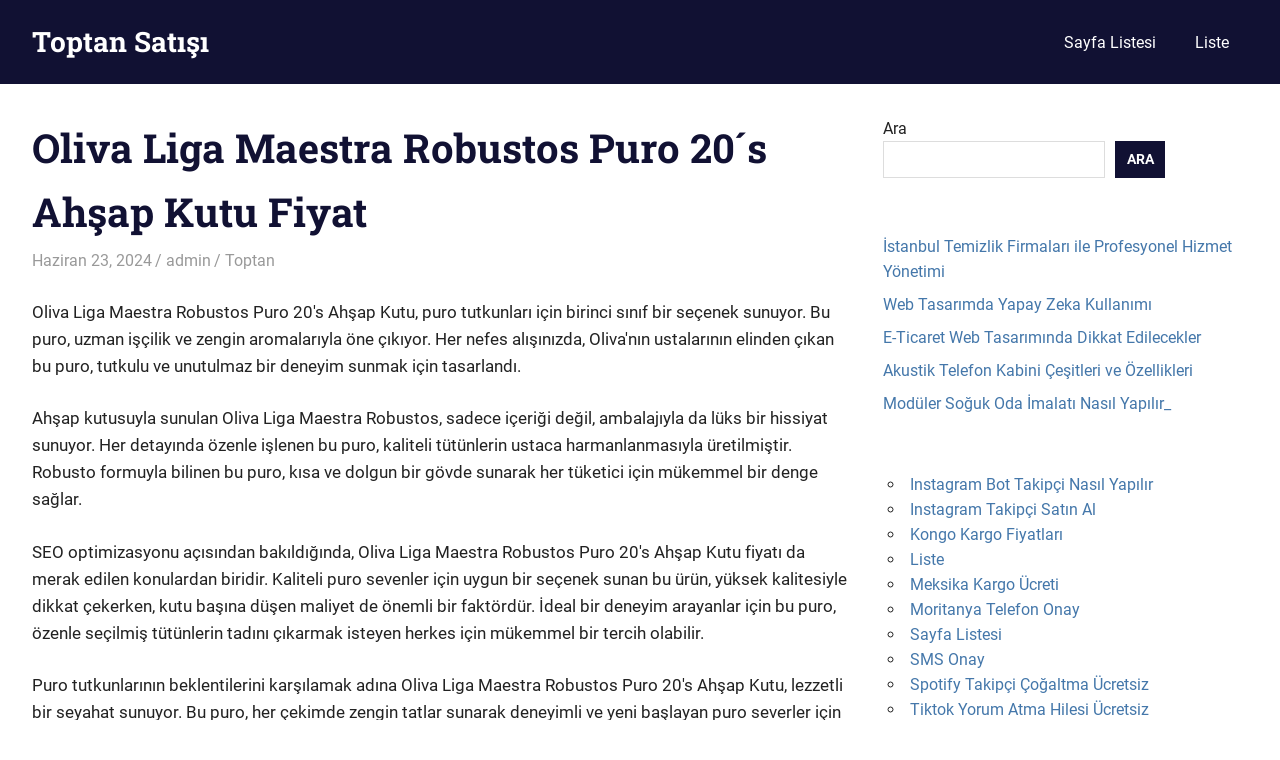

--- FILE ---
content_type: text/html; charset=UTF-8
request_url: https://toptansatisi.com.tr/oliva-liga-maestra-robustos-puro-20s-ahsap-kutu-fiyat/
body_size: 13704
content:
<!DOCTYPE html>
<html lang="tr">

<head>
<meta charset="UTF-8">
<meta name="viewport" content="width=device-width, initial-scale=1">
<link rel="profile" href="https://gmpg.org/xfn/11">
<link rel="pingback" href="https://toptansatisi.com.tr/xmlrpc.php">

<title>Oliva Liga Maestra Robustos Puro 20´s Ahşap Kutu Fiyat &#8211; Toptan Satışı</title>
<meta name='robots' content='max-image-preview:large' />
<link rel="alternate" type="application/rss+xml" title="Toptan Satışı &raquo; akışı" href="https://toptansatisi.com.tr/feed/" />
<link rel="alternate" type="application/rss+xml" title="Toptan Satışı &raquo; yorum akışı" href="https://toptansatisi.com.tr/comments/feed/" />
<link rel="alternate" title="oEmbed (JSON)" type="application/json+oembed" href="https://toptansatisi.com.tr/wp-json/oembed/1.0/embed?url=https%3A%2F%2Ftoptansatisi.com.tr%2Foliva-liga-maestra-robustos-puro-20s-ahsap-kutu-fiyat%2F" />
<link rel="alternate" title="oEmbed (XML)" type="text/xml+oembed" href="https://toptansatisi.com.tr/wp-json/oembed/1.0/embed?url=https%3A%2F%2Ftoptansatisi.com.tr%2Foliva-liga-maestra-robustos-puro-20s-ahsap-kutu-fiyat%2F&#038;format=xml" />
<style id='wp-img-auto-sizes-contain-inline-css' type='text/css'>
img:is([sizes=auto i],[sizes^="auto," i]){contain-intrinsic-size:3000px 1500px}
/*# sourceURL=wp-img-auto-sizes-contain-inline-css */
</style>
<link rel='stylesheet' id='gridbox-theme-fonts-css' href='https://toptansatisi.com.tr/wp-content/fonts/c35d5155c50c738c6ad81965a602f877.css?ver=20201110' type='text/css' media='all' />
<style id='wp-emoji-styles-inline-css' type='text/css'>

	img.wp-smiley, img.emoji {
		display: inline !important;
		border: none !important;
		box-shadow: none !important;
		height: 1em !important;
		width: 1em !important;
		margin: 0 0.07em !important;
		vertical-align: -0.1em !important;
		background: none !important;
		padding: 0 !important;
	}
/*# sourceURL=wp-emoji-styles-inline-css */
</style>
<style id='wp-block-library-inline-css' type='text/css'>
:root{--wp-block-synced-color:#7a00df;--wp-block-synced-color--rgb:122,0,223;--wp-bound-block-color:var(--wp-block-synced-color);--wp-editor-canvas-background:#ddd;--wp-admin-theme-color:#007cba;--wp-admin-theme-color--rgb:0,124,186;--wp-admin-theme-color-darker-10:#006ba1;--wp-admin-theme-color-darker-10--rgb:0,107,160.5;--wp-admin-theme-color-darker-20:#005a87;--wp-admin-theme-color-darker-20--rgb:0,90,135;--wp-admin-border-width-focus:2px}@media (min-resolution:192dpi){:root{--wp-admin-border-width-focus:1.5px}}.wp-element-button{cursor:pointer}:root .has-very-light-gray-background-color{background-color:#eee}:root .has-very-dark-gray-background-color{background-color:#313131}:root .has-very-light-gray-color{color:#eee}:root .has-very-dark-gray-color{color:#313131}:root .has-vivid-green-cyan-to-vivid-cyan-blue-gradient-background{background:linear-gradient(135deg,#00d084,#0693e3)}:root .has-purple-crush-gradient-background{background:linear-gradient(135deg,#34e2e4,#4721fb 50%,#ab1dfe)}:root .has-hazy-dawn-gradient-background{background:linear-gradient(135deg,#faaca8,#dad0ec)}:root .has-subdued-olive-gradient-background{background:linear-gradient(135deg,#fafae1,#67a671)}:root .has-atomic-cream-gradient-background{background:linear-gradient(135deg,#fdd79a,#004a59)}:root .has-nightshade-gradient-background{background:linear-gradient(135deg,#330968,#31cdcf)}:root .has-midnight-gradient-background{background:linear-gradient(135deg,#020381,#2874fc)}:root{--wp--preset--font-size--normal:16px;--wp--preset--font-size--huge:42px}.has-regular-font-size{font-size:1em}.has-larger-font-size{font-size:2.625em}.has-normal-font-size{font-size:var(--wp--preset--font-size--normal)}.has-huge-font-size{font-size:var(--wp--preset--font-size--huge)}.has-text-align-center{text-align:center}.has-text-align-left{text-align:left}.has-text-align-right{text-align:right}.has-fit-text{white-space:nowrap!important}#end-resizable-editor-section{display:none}.aligncenter{clear:both}.items-justified-left{justify-content:flex-start}.items-justified-center{justify-content:center}.items-justified-right{justify-content:flex-end}.items-justified-space-between{justify-content:space-between}.screen-reader-text{border:0;clip-path:inset(50%);height:1px;margin:-1px;overflow:hidden;padding:0;position:absolute;width:1px;word-wrap:normal!important}.screen-reader-text:focus{background-color:#ddd;clip-path:none;color:#444;display:block;font-size:1em;height:auto;left:5px;line-height:normal;padding:15px 23px 14px;text-decoration:none;top:5px;width:auto;z-index:100000}html :where(.has-border-color){border-style:solid}html :where([style*=border-top-color]){border-top-style:solid}html :where([style*=border-right-color]){border-right-style:solid}html :where([style*=border-bottom-color]){border-bottom-style:solid}html :where([style*=border-left-color]){border-left-style:solid}html :where([style*=border-width]){border-style:solid}html :where([style*=border-top-width]){border-top-style:solid}html :where([style*=border-right-width]){border-right-style:solid}html :where([style*=border-bottom-width]){border-bottom-style:solid}html :where([style*=border-left-width]){border-left-style:solid}html :where(img[class*=wp-image-]){height:auto;max-width:100%}:where(figure){margin:0 0 1em}html :where(.is-position-sticky){--wp-admin--admin-bar--position-offset:var(--wp-admin--admin-bar--height,0px)}@media screen and (max-width:600px){html :where(.is-position-sticky){--wp-admin--admin-bar--position-offset:0px}}

/*# sourceURL=wp-block-library-inline-css */
</style><style id='wp-block-heading-inline-css' type='text/css'>
h1:where(.wp-block-heading).has-background,h2:where(.wp-block-heading).has-background,h3:where(.wp-block-heading).has-background,h4:where(.wp-block-heading).has-background,h5:where(.wp-block-heading).has-background,h6:where(.wp-block-heading).has-background{padding:1.25em 2.375em}h1.has-text-align-left[style*=writing-mode]:where([style*=vertical-lr]),h1.has-text-align-right[style*=writing-mode]:where([style*=vertical-rl]),h2.has-text-align-left[style*=writing-mode]:where([style*=vertical-lr]),h2.has-text-align-right[style*=writing-mode]:where([style*=vertical-rl]),h3.has-text-align-left[style*=writing-mode]:where([style*=vertical-lr]),h3.has-text-align-right[style*=writing-mode]:where([style*=vertical-rl]),h4.has-text-align-left[style*=writing-mode]:where([style*=vertical-lr]),h4.has-text-align-right[style*=writing-mode]:where([style*=vertical-rl]),h5.has-text-align-left[style*=writing-mode]:where([style*=vertical-lr]),h5.has-text-align-right[style*=writing-mode]:where([style*=vertical-rl]),h6.has-text-align-left[style*=writing-mode]:where([style*=vertical-lr]),h6.has-text-align-right[style*=writing-mode]:where([style*=vertical-rl]){rotate:180deg}
/*# sourceURL=https://toptansatisi.com.tr/wp-includes/blocks/heading/style.min.css */
</style>
<style id='wp-block-latest-posts-inline-css' type='text/css'>
.wp-block-latest-posts{box-sizing:border-box}.wp-block-latest-posts.alignleft{margin-right:2em}.wp-block-latest-posts.alignright{margin-left:2em}.wp-block-latest-posts.wp-block-latest-posts__list{list-style:none}.wp-block-latest-posts.wp-block-latest-posts__list li{clear:both;overflow-wrap:break-word}.wp-block-latest-posts.is-grid{display:flex;flex-wrap:wrap}.wp-block-latest-posts.is-grid li{margin:0 1.25em 1.25em 0;width:100%}@media (min-width:600px){.wp-block-latest-posts.columns-2 li{width:calc(50% - .625em)}.wp-block-latest-posts.columns-2 li:nth-child(2n){margin-right:0}.wp-block-latest-posts.columns-3 li{width:calc(33.33333% - .83333em)}.wp-block-latest-posts.columns-3 li:nth-child(3n){margin-right:0}.wp-block-latest-posts.columns-4 li{width:calc(25% - .9375em)}.wp-block-latest-posts.columns-4 li:nth-child(4n){margin-right:0}.wp-block-latest-posts.columns-5 li{width:calc(20% - 1em)}.wp-block-latest-posts.columns-5 li:nth-child(5n){margin-right:0}.wp-block-latest-posts.columns-6 li{width:calc(16.66667% - 1.04167em)}.wp-block-latest-posts.columns-6 li:nth-child(6n){margin-right:0}}:root :where(.wp-block-latest-posts.is-grid){padding:0}:root :where(.wp-block-latest-posts.wp-block-latest-posts__list){padding-left:0}.wp-block-latest-posts__post-author,.wp-block-latest-posts__post-date{display:block;font-size:.8125em}.wp-block-latest-posts__post-excerpt,.wp-block-latest-posts__post-full-content{margin-bottom:1em;margin-top:.5em}.wp-block-latest-posts__featured-image a{display:inline-block}.wp-block-latest-posts__featured-image img{height:auto;max-width:100%;width:auto}.wp-block-latest-posts__featured-image.alignleft{float:left;margin-right:1em}.wp-block-latest-posts__featured-image.alignright{float:right;margin-left:1em}.wp-block-latest-posts__featured-image.aligncenter{margin-bottom:1em;text-align:center}
/*# sourceURL=https://toptansatisi.com.tr/wp-includes/blocks/latest-posts/style.min.css */
</style>
<style id='wp-block-page-list-inline-css' type='text/css'>
.wp-block-navigation .wp-block-page-list{align-items:var(--navigation-layout-align,initial);background-color:inherit;display:flex;flex-direction:var(--navigation-layout-direction,initial);flex-wrap:var(--navigation-layout-wrap,wrap);justify-content:var(--navigation-layout-justify,initial)}.wp-block-navigation .wp-block-navigation-item{background-color:inherit}.wp-block-page-list{box-sizing:border-box}
/*# sourceURL=https://toptansatisi.com.tr/wp-includes/blocks/page-list/style.min.css */
</style>
<style id='wp-block-search-inline-css' type='text/css'>
.wp-block-search__button{margin-left:10px;word-break:normal}.wp-block-search__button.has-icon{line-height:0}.wp-block-search__button svg{height:1.25em;min-height:24px;min-width:24px;width:1.25em;fill:currentColor;vertical-align:text-bottom}:where(.wp-block-search__button){border:1px solid #ccc;padding:6px 10px}.wp-block-search__inside-wrapper{display:flex;flex:auto;flex-wrap:nowrap;max-width:100%}.wp-block-search__label{width:100%}.wp-block-search.wp-block-search__button-only .wp-block-search__button{box-sizing:border-box;display:flex;flex-shrink:0;justify-content:center;margin-left:0;max-width:100%}.wp-block-search.wp-block-search__button-only .wp-block-search__inside-wrapper{min-width:0!important;transition-property:width}.wp-block-search.wp-block-search__button-only .wp-block-search__input{flex-basis:100%;transition-duration:.3s}.wp-block-search.wp-block-search__button-only.wp-block-search__searchfield-hidden,.wp-block-search.wp-block-search__button-only.wp-block-search__searchfield-hidden .wp-block-search__inside-wrapper{overflow:hidden}.wp-block-search.wp-block-search__button-only.wp-block-search__searchfield-hidden .wp-block-search__input{border-left-width:0!important;border-right-width:0!important;flex-basis:0;flex-grow:0;margin:0;min-width:0!important;padding-left:0!important;padding-right:0!important;width:0!important}:where(.wp-block-search__input){appearance:none;border:1px solid #949494;flex-grow:1;font-family:inherit;font-size:inherit;font-style:inherit;font-weight:inherit;letter-spacing:inherit;line-height:inherit;margin-left:0;margin-right:0;min-width:3rem;padding:8px;text-decoration:unset!important;text-transform:inherit}:where(.wp-block-search__button-inside .wp-block-search__inside-wrapper){background-color:#fff;border:1px solid #949494;box-sizing:border-box;padding:4px}:where(.wp-block-search__button-inside .wp-block-search__inside-wrapper) .wp-block-search__input{border:none;border-radius:0;padding:0 4px}:where(.wp-block-search__button-inside .wp-block-search__inside-wrapper) .wp-block-search__input:focus{outline:none}:where(.wp-block-search__button-inside .wp-block-search__inside-wrapper) :where(.wp-block-search__button){padding:4px 8px}.wp-block-search.aligncenter .wp-block-search__inside-wrapper{margin:auto}.wp-block[data-align=right] .wp-block-search.wp-block-search__button-only .wp-block-search__inside-wrapper{float:right}
/*# sourceURL=https://toptansatisi.com.tr/wp-includes/blocks/search/style.min.css */
</style>
<style id='wp-block-group-inline-css' type='text/css'>
.wp-block-group{box-sizing:border-box}:where(.wp-block-group.wp-block-group-is-layout-constrained){position:relative}
/*# sourceURL=https://toptansatisi.com.tr/wp-includes/blocks/group/style.min.css */
</style>
<style id='global-styles-inline-css' type='text/css'>
:root{--wp--preset--aspect-ratio--square: 1;--wp--preset--aspect-ratio--4-3: 4/3;--wp--preset--aspect-ratio--3-4: 3/4;--wp--preset--aspect-ratio--3-2: 3/2;--wp--preset--aspect-ratio--2-3: 2/3;--wp--preset--aspect-ratio--16-9: 16/9;--wp--preset--aspect-ratio--9-16: 9/16;--wp--preset--color--black: #000000;--wp--preset--color--cyan-bluish-gray: #abb8c3;--wp--preset--color--white: #ffffff;--wp--preset--color--pale-pink: #f78da7;--wp--preset--color--vivid-red: #cf2e2e;--wp--preset--color--luminous-vivid-orange: #ff6900;--wp--preset--color--luminous-vivid-amber: #fcb900;--wp--preset--color--light-green-cyan: #7bdcb5;--wp--preset--color--vivid-green-cyan: #00d084;--wp--preset--color--pale-cyan-blue: #8ed1fc;--wp--preset--color--vivid-cyan-blue: #0693e3;--wp--preset--color--vivid-purple: #9b51e0;--wp--preset--color--primary: #4477aa;--wp--preset--color--secondary: #114477;--wp--preset--color--tertiary: #111133;--wp--preset--color--accent: #117744;--wp--preset--color--highlight: #aa445e;--wp--preset--color--light-gray: #dddddd;--wp--preset--color--gray: #999999;--wp--preset--color--dark-gray: #222222;--wp--preset--gradient--vivid-cyan-blue-to-vivid-purple: linear-gradient(135deg,rgb(6,147,227) 0%,rgb(155,81,224) 100%);--wp--preset--gradient--light-green-cyan-to-vivid-green-cyan: linear-gradient(135deg,rgb(122,220,180) 0%,rgb(0,208,130) 100%);--wp--preset--gradient--luminous-vivid-amber-to-luminous-vivid-orange: linear-gradient(135deg,rgb(252,185,0) 0%,rgb(255,105,0) 100%);--wp--preset--gradient--luminous-vivid-orange-to-vivid-red: linear-gradient(135deg,rgb(255,105,0) 0%,rgb(207,46,46) 100%);--wp--preset--gradient--very-light-gray-to-cyan-bluish-gray: linear-gradient(135deg,rgb(238,238,238) 0%,rgb(169,184,195) 100%);--wp--preset--gradient--cool-to-warm-spectrum: linear-gradient(135deg,rgb(74,234,220) 0%,rgb(151,120,209) 20%,rgb(207,42,186) 40%,rgb(238,44,130) 60%,rgb(251,105,98) 80%,rgb(254,248,76) 100%);--wp--preset--gradient--blush-light-purple: linear-gradient(135deg,rgb(255,206,236) 0%,rgb(152,150,240) 100%);--wp--preset--gradient--blush-bordeaux: linear-gradient(135deg,rgb(254,205,165) 0%,rgb(254,45,45) 50%,rgb(107,0,62) 100%);--wp--preset--gradient--luminous-dusk: linear-gradient(135deg,rgb(255,203,112) 0%,rgb(199,81,192) 50%,rgb(65,88,208) 100%);--wp--preset--gradient--pale-ocean: linear-gradient(135deg,rgb(255,245,203) 0%,rgb(182,227,212) 50%,rgb(51,167,181) 100%);--wp--preset--gradient--electric-grass: linear-gradient(135deg,rgb(202,248,128) 0%,rgb(113,206,126) 100%);--wp--preset--gradient--midnight: linear-gradient(135deg,rgb(2,3,129) 0%,rgb(40,116,252) 100%);--wp--preset--font-size--small: 13px;--wp--preset--font-size--medium: 20px;--wp--preset--font-size--large: 36px;--wp--preset--font-size--x-large: 42px;--wp--preset--spacing--20: 0.44rem;--wp--preset--spacing--30: 0.67rem;--wp--preset--spacing--40: 1rem;--wp--preset--spacing--50: 1.5rem;--wp--preset--spacing--60: 2.25rem;--wp--preset--spacing--70: 3.38rem;--wp--preset--spacing--80: 5.06rem;--wp--preset--shadow--natural: 6px 6px 9px rgba(0, 0, 0, 0.2);--wp--preset--shadow--deep: 12px 12px 50px rgba(0, 0, 0, 0.4);--wp--preset--shadow--sharp: 6px 6px 0px rgba(0, 0, 0, 0.2);--wp--preset--shadow--outlined: 6px 6px 0px -3px rgb(255, 255, 255), 6px 6px rgb(0, 0, 0);--wp--preset--shadow--crisp: 6px 6px 0px rgb(0, 0, 0);}:where(.is-layout-flex){gap: 0.5em;}:where(.is-layout-grid){gap: 0.5em;}body .is-layout-flex{display: flex;}.is-layout-flex{flex-wrap: wrap;align-items: center;}.is-layout-flex > :is(*, div){margin: 0;}body .is-layout-grid{display: grid;}.is-layout-grid > :is(*, div){margin: 0;}:where(.wp-block-columns.is-layout-flex){gap: 2em;}:where(.wp-block-columns.is-layout-grid){gap: 2em;}:where(.wp-block-post-template.is-layout-flex){gap: 1.25em;}:where(.wp-block-post-template.is-layout-grid){gap: 1.25em;}.has-black-color{color: var(--wp--preset--color--black) !important;}.has-cyan-bluish-gray-color{color: var(--wp--preset--color--cyan-bluish-gray) !important;}.has-white-color{color: var(--wp--preset--color--white) !important;}.has-pale-pink-color{color: var(--wp--preset--color--pale-pink) !important;}.has-vivid-red-color{color: var(--wp--preset--color--vivid-red) !important;}.has-luminous-vivid-orange-color{color: var(--wp--preset--color--luminous-vivid-orange) !important;}.has-luminous-vivid-amber-color{color: var(--wp--preset--color--luminous-vivid-amber) !important;}.has-light-green-cyan-color{color: var(--wp--preset--color--light-green-cyan) !important;}.has-vivid-green-cyan-color{color: var(--wp--preset--color--vivid-green-cyan) !important;}.has-pale-cyan-blue-color{color: var(--wp--preset--color--pale-cyan-blue) !important;}.has-vivid-cyan-blue-color{color: var(--wp--preset--color--vivid-cyan-blue) !important;}.has-vivid-purple-color{color: var(--wp--preset--color--vivid-purple) !important;}.has-black-background-color{background-color: var(--wp--preset--color--black) !important;}.has-cyan-bluish-gray-background-color{background-color: var(--wp--preset--color--cyan-bluish-gray) !important;}.has-white-background-color{background-color: var(--wp--preset--color--white) !important;}.has-pale-pink-background-color{background-color: var(--wp--preset--color--pale-pink) !important;}.has-vivid-red-background-color{background-color: var(--wp--preset--color--vivid-red) !important;}.has-luminous-vivid-orange-background-color{background-color: var(--wp--preset--color--luminous-vivid-orange) !important;}.has-luminous-vivid-amber-background-color{background-color: var(--wp--preset--color--luminous-vivid-amber) !important;}.has-light-green-cyan-background-color{background-color: var(--wp--preset--color--light-green-cyan) !important;}.has-vivid-green-cyan-background-color{background-color: var(--wp--preset--color--vivid-green-cyan) !important;}.has-pale-cyan-blue-background-color{background-color: var(--wp--preset--color--pale-cyan-blue) !important;}.has-vivid-cyan-blue-background-color{background-color: var(--wp--preset--color--vivid-cyan-blue) !important;}.has-vivid-purple-background-color{background-color: var(--wp--preset--color--vivid-purple) !important;}.has-black-border-color{border-color: var(--wp--preset--color--black) !important;}.has-cyan-bluish-gray-border-color{border-color: var(--wp--preset--color--cyan-bluish-gray) !important;}.has-white-border-color{border-color: var(--wp--preset--color--white) !important;}.has-pale-pink-border-color{border-color: var(--wp--preset--color--pale-pink) !important;}.has-vivid-red-border-color{border-color: var(--wp--preset--color--vivid-red) !important;}.has-luminous-vivid-orange-border-color{border-color: var(--wp--preset--color--luminous-vivid-orange) !important;}.has-luminous-vivid-amber-border-color{border-color: var(--wp--preset--color--luminous-vivid-amber) !important;}.has-light-green-cyan-border-color{border-color: var(--wp--preset--color--light-green-cyan) !important;}.has-vivid-green-cyan-border-color{border-color: var(--wp--preset--color--vivid-green-cyan) !important;}.has-pale-cyan-blue-border-color{border-color: var(--wp--preset--color--pale-cyan-blue) !important;}.has-vivid-cyan-blue-border-color{border-color: var(--wp--preset--color--vivid-cyan-blue) !important;}.has-vivid-purple-border-color{border-color: var(--wp--preset--color--vivid-purple) !important;}.has-vivid-cyan-blue-to-vivid-purple-gradient-background{background: var(--wp--preset--gradient--vivid-cyan-blue-to-vivid-purple) !important;}.has-light-green-cyan-to-vivid-green-cyan-gradient-background{background: var(--wp--preset--gradient--light-green-cyan-to-vivid-green-cyan) !important;}.has-luminous-vivid-amber-to-luminous-vivid-orange-gradient-background{background: var(--wp--preset--gradient--luminous-vivid-amber-to-luminous-vivid-orange) !important;}.has-luminous-vivid-orange-to-vivid-red-gradient-background{background: var(--wp--preset--gradient--luminous-vivid-orange-to-vivid-red) !important;}.has-very-light-gray-to-cyan-bluish-gray-gradient-background{background: var(--wp--preset--gradient--very-light-gray-to-cyan-bluish-gray) !important;}.has-cool-to-warm-spectrum-gradient-background{background: var(--wp--preset--gradient--cool-to-warm-spectrum) !important;}.has-blush-light-purple-gradient-background{background: var(--wp--preset--gradient--blush-light-purple) !important;}.has-blush-bordeaux-gradient-background{background: var(--wp--preset--gradient--blush-bordeaux) !important;}.has-luminous-dusk-gradient-background{background: var(--wp--preset--gradient--luminous-dusk) !important;}.has-pale-ocean-gradient-background{background: var(--wp--preset--gradient--pale-ocean) !important;}.has-electric-grass-gradient-background{background: var(--wp--preset--gradient--electric-grass) !important;}.has-midnight-gradient-background{background: var(--wp--preset--gradient--midnight) !important;}.has-small-font-size{font-size: var(--wp--preset--font-size--small) !important;}.has-medium-font-size{font-size: var(--wp--preset--font-size--medium) !important;}.has-large-font-size{font-size: var(--wp--preset--font-size--large) !important;}.has-x-large-font-size{font-size: var(--wp--preset--font-size--x-large) !important;}
/*# sourceURL=global-styles-inline-css */
</style>

<style id='classic-theme-styles-inline-css' type='text/css'>
/*! This file is auto-generated */
.wp-block-button__link{color:#fff;background-color:#32373c;border-radius:9999px;box-shadow:none;text-decoration:none;padding:calc(.667em + 2px) calc(1.333em + 2px);font-size:1.125em}.wp-block-file__button{background:#32373c;color:#fff;text-decoration:none}
/*# sourceURL=/wp-includes/css/classic-themes.min.css */
</style>
<link rel='stylesheet' id='gridbox-stylesheet-css' href='https://toptansatisi.com.tr/wp-content/themes/gridbox/style.css?ver=2.4.1' type='text/css' media='all' />
<style id='gridbox-stylesheet-inline-css' type='text/css'>
.site-description { position: absolute; clip: rect(1px, 1px, 1px, 1px); width: 1px; height: 1px; overflow: hidden; }
/*# sourceURL=gridbox-stylesheet-inline-css */
</style>
<link rel='stylesheet' id='gridbox-safari-flexbox-fixes-css' href='https://toptansatisi.com.tr/wp-content/themes/gridbox/assets/css/safari-flexbox-fixes.css?ver=20200420' type='text/css' media='all' />
<script type="73fe44fdb21de74288ef9a76-text/javascript" src="https://toptansatisi.com.tr/wp-content/themes/gridbox/assets/js/svgxuse.min.js?ver=1.2.6" id="svgxuse-js"></script>
<link rel="https://api.w.org/" href="https://toptansatisi.com.tr/wp-json/" /><link rel="alternate" title="JSON" type="application/json" href="https://toptansatisi.com.tr/wp-json/wp/v2/posts/320" /><link rel="canonical" href="https://toptansatisi.com.tr/oliva-liga-maestra-robustos-puro-20s-ahsap-kutu-fiyat/" />
<link rel='shortlink' href='https://toptansatisi.com.tr/?p=320' />
</head>

<body class="wp-singular post-template-default single single-post postid-320 single-format-standard wp-embed-responsive wp-theme-gridbox post-layout-three-columns post-layout-columns">

	
	<div id="page" class="hfeed site">

		<a class="skip-link screen-reader-text" href="#content">Skip to content</a>

		
		
		<header id="masthead" class="site-header clearfix" role="banner">

			<div class="header-main container clearfix">

				<div id="logo" class="site-branding clearfix">

										
			<p class="site-title"><a href="https://toptansatisi.com.tr/" rel="home">Toptan Satışı</a></p>

								
			<p class="site-description">Toptan Satış</p>

			
				</div><!-- .site-branding -->

				

	
	<button class="primary-menu-toggle menu-toggle" aria-controls="primary-menu" aria-expanded="false" >
		<svg class="icon icon-menu" aria-hidden="true" role="img"> <use xlink:href="https://toptansatisi.com.tr/wp-content/themes/gridbox/assets/icons/genericons-neue.svg#menu"></use> </svg><svg class="icon icon-close" aria-hidden="true" role="img"> <use xlink:href="https://toptansatisi.com.tr/wp-content/themes/gridbox/assets/icons/genericons-neue.svg#close"></use> </svg>		<span class="menu-toggle-text screen-reader-text">Menu</span>
	</button>

	<div class="primary-navigation">

		<nav id="site-navigation" class="main-navigation" role="navigation"  aria-label="Primary Menu">

			<ul id="primary-menu" class="menu"><li id="menu-item-113" class="menu-item menu-item-type-post_type menu-item-object-page menu-item-113"><a href="https://toptansatisi.com.tr/sayfa-listesi/">Sayfa Listesi</a></li>
<li id="menu-item-114" class="menu-item menu-item-type-post_type menu-item-object-page menu-item-114"><a href="https://toptansatisi.com.tr/liste/">Liste</a></li>
</ul>		</nav><!-- #site-navigation -->

	</div><!-- .primary-navigation -->



			</div><!-- .header-main -->

		</header><!-- #masthead -->

		
		
		
		<div id="content" class="site-content container clearfix">

	<section id="primary" class="content-single content-area">
		<main id="main" class="site-main" role="main">

		
<article id="post-320" class="post-320 post type-post status-publish format-standard hentry category-toptan">

	
	<header class="entry-header">

		<h1 class="entry-title">Oliva Liga Maestra Robustos Puro 20´s Ahşap Kutu Fiyat</h1>
		<div class="entry-meta"><span class="meta-date"><a href="https://toptansatisi.com.tr/oliva-liga-maestra-robustos-puro-20s-ahsap-kutu-fiyat/" title="8:49 am" rel="bookmark"><time class="entry-date published updated" datetime="2024-06-23T08:49:41+00:00">Haziran 23, 2024</time></a></span><span class="meta-author"> <span class="author vcard"><a class="url fn n" href="https://toptansatisi.com.tr/author/adwod/" title="View all posts by admin" rel="author">admin</a></span></span><span class="meta-category"> <a href="https://toptansatisi.com.tr/category/toptan/" rel="category tag">Toptan</a></span></div>
	</header><!-- .entry-header -->

	<div class="entry-content clearfix">

		<p>Oliva Liga Maestra Robustos Puro 20&#039;s Ahşap Kutu, puro tutkunları için birinci sınıf bir seçenek sunuyor. Bu puro, uzman işçilik ve zengin aromalarıyla öne çıkıyor. Her nefes alışınızda, Oliva&#039;nın ustalarının elinden çıkan bu puro, tutkulu ve unutulmaz bir deneyim sunmak için tasarlandı.</p>
<p>Ahşap kutusuyla sunulan Oliva Liga Maestra Robustos, sadece içeriği değil, ambalajıyla da lüks bir hissiyat sunuyor. Her detayında özenle işlenen bu puro, kaliteli tütünlerin ustaca harmanlanmasıyla üretilmiştir. Robusto formuyla bilinen bu puro, kısa ve dolgun bir gövde sunarak her tüketici için mükemmel bir denge sağlar.</p>
<p>SEO optimizasyonu açısından bakıldığında, Oliva Liga Maestra Robustos Puro 20&#039;s Ahşap Kutu fiyatı da merak edilen konulardan biridir. Kaliteli puro sevenler için uygun bir seçenek sunan bu ürün, yüksek kalitesiyle dikkat çekerken, kutu başına düşen maliyet de önemli bir faktördür. İdeal bir deneyim arayanlar için bu puro, özenle seçilmiş tütünlerin tadını çıkarmak isteyen herkes için mükemmel bir tercih olabilir.</p>
<p>Puro tutkunlarının beklentilerini karşılamak adına Oliva Liga Maestra Robustos Puro 20&#039;s Ahşap Kutu, lezzetli bir seyahat sunuyor. Bu puro, her çekimde zengin tatlar sunarak deneyimli ve yeni başlayan puro severler için benzersiz bir seçenek olma özelliğini koruyor. Her bir siparişte, Oliva&#039;nın ustalarının uzun süredir devam eden geleneği ve kalitesi elde edilir.</p>
<p>Bu makalede, Oliva Liga Maestra Robustos Puro 20&#039;s Ahşap Kutu&#039;nun fiyatının yanı sıra kalitesi ve sunumu hakkında detaylı bilgiler bulabilirsiniz. Puro deneyiminizi zenginleştirmek ve kaliteyi hissetmek için bu ürünü tercih etmek sizin elinizde.</p>
<h2>Sigara Tutkunlarına Özel: Oliva Liga Maestra Robustos Puro 20’s Ahşap Kutu İncelemesi</h2>
<p>Sigara tutkunlarının gözdesi Oliva Liga Maestra Robustos Puro 20&#039;s, zarif bir deneyim sunan eşsiz bir puro seçeneğidir. Hem içindeki tütün kalitesi hem de estetik sunumuyla dikkat çeken bu ürün, tutkulu içiciler için özel bir tercih olabilir.</p>
<p>Oliva Liga Maestra Robustos Puro 20&#039;s, her bir nefeste kalite ve ustalığı bir araya getiriyor. Bu puro, içinde kullanılan özenle seçilmiş tütün yaprakları sayesinde zengin bir aroma paleti sunar. Her çekimde, derin ve karmaşık tatlarla buluşan tutkunlar, gerçek bir keyif yolculuğuna çıkarlar. Özellikle Robustos formundaki bu puro, klasik tarzıyla modern tasarımı harmanlayarak benzersiz bir deneyim sunar.</p>
<p>Ahşap kutusuyla da dikkat çeken Oliva Liga Maestra Robustos Puro 20&#039;s, sadece içimiyle değil, sunumuyla da öne çıkar. Ahşap kutu, ürünü korurken aynı zamanda zarif bir görünüm sunar, bu da tutkunların puroyu saklarken estetik bir deneyim yaşamalarını sağlar. Kutu içindeki 20 adet puro, uzun süreli keyif için mükemmel bir seçim sunar.</p>
<p>Bu puro, sadece bir tütün ürünü değil, aynı zamanda tutkulu bir zevkin sembolüdür. Her biri özenle sarılan Oliva Liga Maestra Robustos Puro 20&#039;s, her detayında ustalığın izlerini taşır. İçenlerine daima kaliteli bir deneyim sunan bu puro, kendine özgü karakteriyle tutkunlarına özel bir armağandır.</p>
<p>Oliva Liga Maestra Robustos Puro 20&#039;s, tutkunlar için tasarlanmış mükemmel bir seçimdir. Kalitesi, aroması ve sunumuyla öne çıkan bu puro, her içimde benzersiz bir tat sunarak sigara keyfini en üst seviyeye çıkarır. Her detayında titizlikle işlenmiş bu ürün, tutkunların beklentilerini karşılamak için ideal bir tercih olabilir.</p>
<h2>Kalite ve Zenginlikte Yeni Standart: Oliva Liga Maestra Robustos Puro 20’s Kutu Deneyimi</h2>
<p>Puro severlerin merakla beklediği yeni bir deneyim sunuyoruz: Oliva Liga Maestra Robustos Puro 20&#039;s Kutu! Bu muhteşem puro, zengin ve sofistike bir aromaya sahip olup, tutkulu puro tutkunlarının kalbini fethetmeye aday. Oliva&#039;nın uzmanlığı ve tutkusu, her bir nefeste hissedilen benzersiz lezzetleriyle bu puroda birleşiyor.</p>
<p>Liga Maestra Robustos Puro, özenle seçilmiş ve ustalıkla işlenmiş tütün yapraklarından elde edilir. Her bir puro, ustalar tarafından titizlikle sarılır ve uzun yıllar süren geleneksel tecrübeyle harmanlanır. Bu özel karışım, her bir purola bütünlük ve tutarlılık sağlamak için özel bir fermentasyon sürecinden geçer. Sonuç? Mükemmel bir denge ve zengin bir aroma sunan benzersiz bir puro deneyimi.</p>
<p>Liga Maestra Robustos Puro&#039;nun en çarpıcı özelliklerinden biri, ilk yakıldığı anda hissedilen derin ve kompleks tat profili. Başlangıcında yumuşak bir dokunuşla açılan bu puro, ilerledikçe giderek daha derinleşen ve damakta iz bırakan bir lezzet sunar. Her çekimde, tütünün özenle işlenmiş doğallığı ve aroma zenginliği hissedilir, bu da her purola eşsiz bir tat yolculuğu yaşatır.</p>
<p>Oliva Liga Maestra Robustos Puro 20&#039;s Kutu, aynı zamanda göz alıcı bir tasarıma da sahiptir. Her detayı özenle düşünülmüş bu kutu, puro tutkunları için ayrıcalıklı bir koleksiyon parçası olmayı vaat eder. Kutunun içindeki her puro, tıpkı dışındaki gibi kalite ve zarafetle doludur. Bu puro kutusu, sadece içindekileri korumakla kalmaz, aynı zamanda birinci sınıf bir deneyim sunar.</p>
<p>Eğer kaliteli ve unutulmaz bir puro deneyimi arıyorsanız, Oliva Liga Maestra Robustos Puro 20&#039;s Kutu tam size göre. Uzmanlıkla harmanlanmış tütünler ve eşsiz tasarımıyla bu puro, tutkulu puro severler için yeni bir standart belirliyor. Şimdi, bu benzersiz kutu deneyimini keşfedin ve puro tutkunluğunuzu yeni bir seviyeye taşıyın.</p>
<h2>Tadıyla Büyüleyen Lüks: Oliva Liga Maestra Robustos Puro 20’s Kutu İnceleme</h2>
<p>Puro tutkunları için, her nefes bir sanat eseri gibi olabilir. Oliva Liga Maestra Robustos Puro 20&#039;s, tam da bu tutkunun karşılığı olarak tasarlanmış bir zevk sunuyor. Her bir çekimde, uzmanlıkla harmanlanmış lezzetlerin bir araya geldiği bu puro, deneyimli damağınıza eşsiz bir serüven sunmayı vaat ediyor.</p>
<p>Bu puro, başlangıcından sonuna kadar dikkatlice işlenmiş bir deneyim sunar. İlk çekimde, yumuşak bir başlangıçla sizi karşılar ve ardından kendini gösteren karmaşık tatlarla zenginleşir. Robustos formu, puro içicileri için mükemmel bir denge sağlar; kalınlığı ve uzunluğu ile ideal bir doku sunar.</p>
<p>Oliva Liga Maestra, her bir yaprağın özenle seçilip işlendiği nadir puro çeşitlerinden biridir. Özellikle &#8220;ligero&#8221; yaprakları, puroya kendine özgü bir karakter kazandıran yoğunluğuyla bilinir. Bu, her çekimde derin ve doyurucu bir tat bırakırken, puro içenler için unutulmaz bir deneyim sağlar.</p>
<p>Kutu içindeki 20 puro, gerçek bir tutkunun zevkine hitap eder. Özenle hazırlanmış ve kusursuz bir şekilde sunulan her puro, Oliva&#039;nın uzmanlığı ve ustalığının bir göstergesidir. Her bir puro, zamanla olgunlaşan ve karakteri derinleşen bir aromatik profille gelir, bu da her seferinde benzersiz bir deneyim sunar.</p>
<p>Oliva Liga Maestra Robustos Puro 20&#039;s, sadece bir puro değil, bir yaşam tarzının ve zevkin bir ifadesidir. Bu puro ile her çekim, zevk duyularınızı tatmin ederken, lüks ve kalite arayanların beklentilerini fazlasıyla karşılar. Her bir purola birlikte, özel anlarınızı ve keyifli zamanlarınızı daha da özel kılmak için bir fırsat sunar.</p>
<p>Oliva Liga Maestra Robustos Puro 20&#039;s, sadece bir puro değil, bir deneyimdir. Her çekimde, zarafet ve ustalıkla harmanlanmış tatlarla sizi büyüler. Bu puro, gerçek bir zevk arayanlar için vazgeçilmez bir tercih olabilir.</p>
<h2>Puro Severler İçin Vazgeçilmez: Oliva Liga Maestra Robustos Puro 20’s Ahşap Kutu Detayları</h2>
<p>Puro severlerin vazgeçilmez tercihi olan Oliva Liga Maestra Robustos, tutkunlar için mükemmel bir seçenek sunuyor. Bu özel puro, tütünün en seçkin örneklerinden özenle harmanlanarak üretilmiştir. İçerisindeki tütünler, uzmanların titiz seçimleriyle oluşturulmuş ve ustaca işlenmiştir. Oliva&#039;nın uzun yıllara dayanan deneyimi ve zanaati, bu puroyu gerçek bir baş yapıt haline getiriyor.</p>
<p>Liga Maestra Robustos&#039;un en dikkat çekici özelliklerinden biri, her nefeste zengin ve karmaşık bir tat profili sunmasıdır. İlk yakma anından itibaren damakta bir patlama etkisi yaratır; odunsu ve baharatlı notalarla dolu bu lezzet yolculuğu, puro içicilerini adeta büyüler. Orta-ilaç şiddet arasında bir güçlük seviyesine sahip olmasıyla, hem deneyimli hem de yeni başlayan puro tutkunları için ideal bir seçenek sunar.</p>
<p>Ahşap kutusu, Oliva Liga Maestra Robustos&#039;un zarafetini ve kalitesini tamamlayan önemli bir detaydır. Ahşapın doğal dokusu ve sağlamlığı, içerisindeki puroların tazeliğini korumakla kalmaz, aynı zamanda görsel olarak da bir zarafet sunar. Her kutu, Oliva&#039;nın marka taahhüdünü ve mükemmeliyetçi yaklaşımını yansıtan bir işçilikle hazırlanmıştır.</p>
<p>Bu puro, özel anlar için mükemmel bir eşlikçidir. Arkadaşlarla geçirilen keyifli anlarda veya kişisel bir kutlama için ideal bir seçimdir. Oliva Liga Maestra Robustos, her içişte tutkulu bir puro deneyimi sunarak, puro dünyasının gerçek anlamda vazgeçilmezi olma iddiasını taşır.</p>
<p>Oliva Liga Maestra Robustos, puro severler için sadece bir tütün ürünü değil, aynı zamanda bir yaşam tarzıdır. Her detayı özenle işlenmiş bu puro, kalite arayanların tercihi olmaya devam ediyor.</p>
<p> <a href="https://tutunsepeti26.com/romeo-y-julieta-25-robustos-25s-ahsap-kutu/">Romeo y Julieta 25 Robustos</a></p>
<p><a href="https://tutunsepeti26.com/montecristo-petit-edmundo-puro-10s-ahsap-kutu/">Montecristo Petit Edmundo Puro</a></p>
<p><a href="https://tutunsepeti26.com/marlboro-edge-slim-ithal-sigara/">Marlboro Edge Slim ithal sigara</a></p>
<p><a href="https://tutunsepeti26.com/smoking-regular-organik-double-sigara-kagidi/">Smoking Regular Organik Double Sigara Kağıdı</a></p>
<p><a href="https://tutunsepeti26.com/alec-bradley-lineage-toro-puro/">Alec Bradley Lineage Toro Puro 20&#8217;s Ahşap Kutu</a></p>
<p><a href="https://tutunsepeti26.com/520-mentollu-kalpli-sigara/">520 Mentollü Kalpli Sigara Superslim</a></p>
<p><a href="https://tutunsepeti26.com/elf-bar-bc5000-pineapple-coconut-ice-puff/">Elf Bar BC5000 Pineapple Coconut Ice Puff</a></p>
<p><a href="https://tutunsepeti26.com/meharis-brasil-sigarillo/">Mehari&#8217;s Brasil sigarillo 20&#8217;s</a></p>
<p><a href="https://tutunsepeti26.com/smoking-papel-de-liar-maiz-corn-sarma-kagidi/">Smoking Papel De Liar Maiz Corn Kısa Sigara Kağıdı Tekli</a></p>
<p><a href="https://tutunsepeti26.com/gizeh-king-size-slim-super-fine-kagit-zivanali/">Gizeh King Size Slim Super Fine Sigara Kağıdı Zıvanalı</a></p>
<p><a href="https://tutunsepeti26.com/harvest-menthol-crush-sigara/">Harvest Menthol Crush ithal sigara</a></p>
<p><a href="https://tutunsepeti26.com/milano-20-signatures-white-ithal-sigara/">Milano 20 Signatures White sigara</a></p>

		
	</div><!-- .entry-content -->

	<footer class="entry-footer">

						
	<nav class="navigation post-navigation" aria-label="Yazılar">
		<h2 class="screen-reader-text">Yazı gezinmesi</h2>
		<div class="nav-links"><div class="nav-previous"><a href="https://toptansatisi.com.tr/kaliteli-puro-satin-almanin-ipuclari/" rel="prev"><span class="screen-reader-text">Previous Post:</span>Kaliteli Puro Satın Almanın İpuçları</a></div><div class="nav-next"><a href="https://toptansatisi.com.tr/mac-baren-excellent-kir-royal-tutun-frenk-uzumu-fiyatlari/" rel="next"><span class="screen-reader-text">Next Post:</span>Mac Baren Excellent Kir Royal tütün Frenk Üzümü Fiyatları</a></div></div>
	</nav>
	</footer><!-- .entry-footer -->

</article>

<div id="comments" class="comments-area">

	
	
	
	
</div><!-- #comments -->

		</main><!-- #main -->
	</section><!-- #primary -->

	
	<section id="secondary" class="sidebar widget-area clearfix" role="complementary">

		<aside id="block-2" class="widget widget_block widget_search clearfix"><form role="search" method="get" action="https://toptansatisi.com.tr/" class="wp-block-search__button-outside wp-block-search__text-button wp-block-search"    ><label class="wp-block-search__label" for="wp-block-search__input-1" >Ara</label><div class="wp-block-search__inside-wrapper" ><input class="wp-block-search__input" id="wp-block-search__input-1" placeholder="" value="" type="search" name="s" required /><button aria-label="Ara" class="wp-block-search__button wp-element-button" type="submit" >Ara</button></div></form></aside><aside id="block-3" class="widget widget_block clearfix">
<div class="wp-block-group"><div class="wp-block-group__inner-container is-layout-flow wp-block-group-is-layout-flow">
<h2 class="wp-block-heading"></h2>


<ul class="wp-block-latest-posts__list wp-block-latest-posts"><li><a class="wp-block-latest-posts__post-title" href="https://toptansatisi.com.tr/istanbul-temizlik-firmalari-ile-profesyonel-hizmet-yonetimi/">İstanbul Temizlik Firmaları ile Profesyonel Hizmet Yönetimi</a></li>
<li><a class="wp-block-latest-posts__post-title" href="https://toptansatisi.com.tr/web-tasarimda-yapay-zeka-kullanimi/">Web Tasarımda Yapay Zeka Kullanımı</a></li>
<li><a class="wp-block-latest-posts__post-title" href="https://toptansatisi.com.tr/e-ticaret-web-tasariminda-dikkat-edilecekler/">E-Ticaret Web Tasarımında Dikkat Edilecekler</a></li>
<li><a class="wp-block-latest-posts__post-title" href="https://toptansatisi.com.tr/akustik-telefon-kabini-cesitleri-ve-ozellikleri/">Akustik Telefon Kabini Çeşitleri ve Özellikleri</a></li>
<li><a class="wp-block-latest-posts__post-title" href="https://toptansatisi.com.tr/moduler-soguk-oda-imalati-nasil-yapilir_/">Modüler Soğuk Oda İmalatı Nasıl Yapılır_</a></li>
</ul></div></div>
</aside><aside id="block-8" class="widget widget_block clearfix"><ul class="wp-block-page-list"><li class="wp-block-pages-list__item"><a class="wp-block-pages-list__item__link" href="https://toptansatisi.com.tr/instagram-bot-takipci-nasil-yapilir/">Instagram Bot Takipçi Nasıl Yapılır</a></li><li class="wp-block-pages-list__item"><a class="wp-block-pages-list__item__link" href="https://toptansatisi.com.tr/instagram-takipci-satin-al/">Instagram Takipçi Satın Al</a></li><li class="wp-block-pages-list__item"><a class="wp-block-pages-list__item__link" href="https://toptansatisi.com.tr/kongo-kargo-fiyatlari/">Kongo Kargo Fiyatları</a></li><li class="wp-block-pages-list__item"><a class="wp-block-pages-list__item__link" href="https://toptansatisi.com.tr/liste/">Liste</a></li><li class="wp-block-pages-list__item"><a class="wp-block-pages-list__item__link" href="https://toptansatisi.com.tr/meksika-kargo-ucreti/">Meksika Kargo Ücreti</a></li><li class="wp-block-pages-list__item"><a class="wp-block-pages-list__item__link" href="https://toptansatisi.com.tr/moritanya-telefon-onay/">Moritanya Telefon Onay</a></li><li class="wp-block-pages-list__item"><a class="wp-block-pages-list__item__link" href="https://toptansatisi.com.tr/sayfa-listesi/">Sayfa Listesi</a></li><li class="wp-block-pages-list__item"><a class="wp-block-pages-list__item__link" href="https://toptansatisi.com.tr/sms-onay/">SMS Onay</a></li><li class="wp-block-pages-list__item"><a class="wp-block-pages-list__item__link" href="https://toptansatisi.com.tr/spotify-takipci-cogaltma-ucretsiz/">Spotify Takipçi Çoğaltma Ücretsiz</a></li><li class="wp-block-pages-list__item"><a class="wp-block-pages-list__item__link" href="https://toptansatisi.com.tr/tiktok-yorum-atma-hilesi-ucretsiz/">Tiktok Yorum Atma Hilesi Ücretsiz</a></li><li class="wp-block-pages-list__item"><a class="wp-block-pages-list__item__link" href="https://toptansatisi.com.tr/twitter-favori-atma-hilesi-bedava/">Twitter Favori Atma Hilesi Bedava</a></li><li class="wp-block-pages-list__item"><a class="wp-block-pages-list__item__link" href="https://toptansatisi.com.tr/vietnam-telefon-onay/">Vietnam Telefon Onay</a></li></ul></aside>
	</section><!-- #secondary -->



	</div><!-- #content -->

	
	<div id="footer" class="footer-wrap">

		<footer id="colophon" class="site-footer container clearfix" role="contentinfo">

			<div id="footer-text" class="site-info">
				
	<span class="credit-link">
		WordPress Theme: Gridbox by ThemeZee.	</span>

				</div><!-- .site-info -->

			
		</footer><!-- #colophon -->

	</div>

</div><!-- #page -->

<script type="speculationrules">
{"prefetch":[{"source":"document","where":{"and":[{"href_matches":"/*"},{"not":{"href_matches":["/wp-*.php","/wp-admin/*","/wp-content/uploads/*","/wp-content/*","/wp-content/plugins/*","/wp-content/themes/gridbox/*","/*\\?(.+)"]}},{"not":{"selector_matches":"a[rel~=\"nofollow\"]"}},{"not":{"selector_matches":".no-prefetch, .no-prefetch a"}}]},"eagerness":"conservative"}]}
</script>
<script type="73fe44fdb21de74288ef9a76-text/javascript" id="gridbox-navigation-js-extra">
/* <![CDATA[ */
var gridboxScreenReaderText = {"expand":"Expand child menu","collapse":"Collapse child menu","icon":"\u003Csvg class=\"icon icon-expand\" aria-hidden=\"true\" role=\"img\"\u003E \u003Cuse xlink:href=\"https://toptansatisi.com.tr/wp-content/themes/gridbox/assets/icons/genericons-neue.svg#expand\"\u003E\u003C/use\u003E \u003C/svg\u003E"};
//# sourceURL=gridbox-navigation-js-extra
/* ]]> */
</script>
<script type="73fe44fdb21de74288ef9a76-text/javascript" src="https://toptansatisi.com.tr/wp-content/themes/gridbox/assets/js/navigation.min.js?ver=20220224" id="gridbox-navigation-js"></script>
<script id="wp-emoji-settings" type="application/json">
{"baseUrl":"https://s.w.org/images/core/emoji/17.0.2/72x72/","ext":".png","svgUrl":"https://s.w.org/images/core/emoji/17.0.2/svg/","svgExt":".svg","source":{"concatemoji":"https://toptansatisi.com.tr/wp-includes/js/wp-emoji-release.min.js?ver=6.9"}}
</script>
<script type="73fe44fdb21de74288ef9a76-module">
/* <![CDATA[ */
/*! This file is auto-generated */
const a=JSON.parse(document.getElementById("wp-emoji-settings").textContent),o=(window._wpemojiSettings=a,"wpEmojiSettingsSupports"),s=["flag","emoji"];function i(e){try{var t={supportTests:e,timestamp:(new Date).valueOf()};sessionStorage.setItem(o,JSON.stringify(t))}catch(e){}}function c(e,t,n){e.clearRect(0,0,e.canvas.width,e.canvas.height),e.fillText(t,0,0);t=new Uint32Array(e.getImageData(0,0,e.canvas.width,e.canvas.height).data);e.clearRect(0,0,e.canvas.width,e.canvas.height),e.fillText(n,0,0);const a=new Uint32Array(e.getImageData(0,0,e.canvas.width,e.canvas.height).data);return t.every((e,t)=>e===a[t])}function p(e,t){e.clearRect(0,0,e.canvas.width,e.canvas.height),e.fillText(t,0,0);var n=e.getImageData(16,16,1,1);for(let e=0;e<n.data.length;e++)if(0!==n.data[e])return!1;return!0}function u(e,t,n,a){switch(t){case"flag":return n(e,"\ud83c\udff3\ufe0f\u200d\u26a7\ufe0f","\ud83c\udff3\ufe0f\u200b\u26a7\ufe0f")?!1:!n(e,"\ud83c\udde8\ud83c\uddf6","\ud83c\udde8\u200b\ud83c\uddf6")&&!n(e,"\ud83c\udff4\udb40\udc67\udb40\udc62\udb40\udc65\udb40\udc6e\udb40\udc67\udb40\udc7f","\ud83c\udff4\u200b\udb40\udc67\u200b\udb40\udc62\u200b\udb40\udc65\u200b\udb40\udc6e\u200b\udb40\udc67\u200b\udb40\udc7f");case"emoji":return!a(e,"\ud83e\u1fac8")}return!1}function f(e,t,n,a){let r;const o=(r="undefined"!=typeof WorkerGlobalScope&&self instanceof WorkerGlobalScope?new OffscreenCanvas(300,150):document.createElement("canvas")).getContext("2d",{willReadFrequently:!0}),s=(o.textBaseline="top",o.font="600 32px Arial",{});return e.forEach(e=>{s[e]=t(o,e,n,a)}),s}function r(e){var t=document.createElement("script");t.src=e,t.defer=!0,document.head.appendChild(t)}a.supports={everything:!0,everythingExceptFlag:!0},new Promise(t=>{let n=function(){try{var e=JSON.parse(sessionStorage.getItem(o));if("object"==typeof e&&"number"==typeof e.timestamp&&(new Date).valueOf()<e.timestamp+604800&&"object"==typeof e.supportTests)return e.supportTests}catch(e){}return null}();if(!n){if("undefined"!=typeof Worker&&"undefined"!=typeof OffscreenCanvas&&"undefined"!=typeof URL&&URL.createObjectURL&&"undefined"!=typeof Blob)try{var e="postMessage("+f.toString()+"("+[JSON.stringify(s),u.toString(),c.toString(),p.toString()].join(",")+"));",a=new Blob([e],{type:"text/javascript"});const r=new Worker(URL.createObjectURL(a),{name:"wpTestEmojiSupports"});return void(r.onmessage=e=>{i(n=e.data),r.terminate(),t(n)})}catch(e){}i(n=f(s,u,c,p))}t(n)}).then(e=>{for(const n in e)a.supports[n]=e[n],a.supports.everything=a.supports.everything&&a.supports[n],"flag"!==n&&(a.supports.everythingExceptFlag=a.supports.everythingExceptFlag&&a.supports[n]);var t;a.supports.everythingExceptFlag=a.supports.everythingExceptFlag&&!a.supports.flag,a.supports.everything||((t=a.source||{}).concatemoji?r(t.concatemoji):t.wpemoji&&t.twemoji&&(r(t.twemoji),r(t.wpemoji)))});
//# sourceURL=https://toptansatisi.com.tr/wp-includes/js/wp-emoji-loader.min.js
/* ]]> */
</script>
<div class="Google" style="display:none">
<a href="https://bit.ly/sms-onay" rel="dofollow">SMS onay</a>
<a href="https://anabolicpharma1.com/" rel="dofollow">Anabolic Pharma</a>
<a href="https://www.seokoloji.com/link/" rel="dofollow">link</a>
<a href="https://www.steroidsatinal.online/" title="steroid satın al" rel="dofollow">steroid satın al</a>
<a href="https://www.paravanblog.org/" rel="dofollow">paravan blog</a>
<a href="https://www.smsonay.com/" rel="nofollow">sms onay</a>
<a href="https://www.seokoloji.com/"><strong>seokoloji</strong></a>
<a href="https://yetersozluk.com/"><strong>https://yetersozluk.com/</strong></a>

<a href="https://sites.google.com/view/telegramparakazandiranoyunlar/" title="para kazandıran oyunlar" rel="dofollow">para kazandıran oyunlar</a>
<a href="https://sites.google.com/view/telegram-para-kazanma-gruplari/" title="para kazanma" rel="dofollow">para kazanma</a>






</div>




<a href="https://sosyaldigital.com/facebook-gonderi-begenisi-satin-al/" title="facebook beğeni satın al"><img  width="125" height="125" border="0" src="https://sosyaldigital.com/upload/logo-206563-1--485427.png.webp" alt="facebook beğeni satın al"></a>


<div class="Google" style="display:none">
<a href="https://tutunsepeti35.com/lucky-strike-4-click-mix-sigara/">Lucky Strike 4 Click Mix</a>
<a href="https://tutunsepeti35.com/karelia-ome-superslim-menthol-sigara/">Karelia Ome Menthol</a>
<a href="https://tutunsepeti34.com/george-karelias-tutun-satin-al/" rel="dofollow">George karelias satın al</a>
<a href="https://www.gastlylikit8.com/" title="Elektronik Sigara Likiti" rel="dofollow">Likit</a>
<a href="https://www.anabolickapinda26.com/" title="steroid satın al" rel="dofollow">steroid satın al</a>

</div><script src="/cdn-cgi/scripts/7d0fa10a/cloudflare-static/rocket-loader.min.js" data-cf-settings="73fe44fdb21de74288ef9a76-|49" defer></script><script defer src="https://static.cloudflareinsights.com/beacon.min.js/vcd15cbe7772f49c399c6a5babf22c1241717689176015" integrity="sha512-ZpsOmlRQV6y907TI0dKBHq9Md29nnaEIPlkf84rnaERnq6zvWvPUqr2ft8M1aS28oN72PdrCzSjY4U6VaAw1EQ==" data-cf-beacon='{"version":"2024.11.0","token":"9b565ffc8b444690a17b6b41588a8e1f","r":1,"server_timing":{"name":{"cfCacheStatus":true,"cfEdge":true,"cfExtPri":true,"cfL4":true,"cfOrigin":true,"cfSpeedBrain":true},"location_startswith":null}}' crossorigin="anonymous"></script>
</body>
</html>
